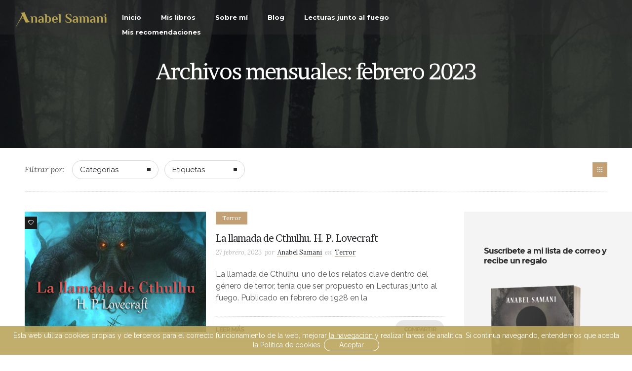

--- FILE ---
content_type: text/html; charset=UTF-8
request_url: https://anabelsamani.com/2023/02/
body_size: 15117
content:
<!DOCTYPE html>
<!--[if lt IE 7]>      <html class="no-js ie lt-ie9 lt-ie8 lt-ie7" lang="es" prefix="og: http://ogp.me/ns#"> <![endif]-->
<!--[if IE 7]>         <html class="no-js ie lt-ie9 lt-ie8" lang="es" prefix="og: http://ogp.me/ns#"> <![endif]-->
<!--[if IE 8]>         <html class="no-js ie lt-ie9" lang="es" prefix="og: http://ogp.me/ns#"> <![endif]-->
<!--[if gt IE 8]>      <html class="no-js ie lt-ie10" lang="es" prefix="og: http://ogp.me/ns#"> <![endif]-->
<!--[if gt IE 9]><!--> <html class="no-ie" lang="es" prefix="og: http://ogp.me/ns#"> <!--<![endif]-->

<head>

    <meta charset="utf-8">

    <title>febrero 2023 - Anabel Samani</title>

			<link rel="icon" type="image/png" href="https://anabelsamani.com/wp-content/uploads/2018/10/favicon16.png" />
				<link rel="apple-touch-icon" href="https://anabelsamani.com/wp-content/uploads/2018/10/favicon16.png">
				<link rel="apple-touch-icon" sizes="76x76" href="https://anabelsamani.com/wp-content/uploads/2018/10/favicon76.png">
				<link rel="apple-touch-icon" sizes="120x120" href="https://anabelsamani.com/wp-content/uploads/2018/10/favicon120.png">
				<link rel="apple-touch-icon" sizes="152x152" href="https://anabelsamani.com/wp-content/uploads/2018/10/favicon152.png">
	
    <meta name="viewport" content="width=device-width, initial-scale=1.0" />

    <!--[if lte IE 9]>
        <script src="https://anabelsamani.com/wp-content/themes/anabelsamani/assets/js/html5shiv.js"></script>
    <![endif]-->
    <!--[if lte IE 8]>
        <script src="https://anabelsamani.com/wp-content/themes/anabelsamani/assets/js/excanvas.compiled.js"></script>
    <![endif]-->

	
    
	<link rel="alternate" type="application/rss+xml" title="Anabel Samani Feed" href="https://anabelsamani.com/feed/">

<!-- This site is optimized with the Yoast SEO plugin v9.6 - https://yoast.com/wordpress/plugins/seo/ -->
<meta name="robots" content="noindex,follow"/>
<meta property="og:locale" content="es_ES" />
<meta property="og:type" content="object" />
<meta property="og:title" content="febrero 2023 - Anabel Samani" />
<meta property="og:url" content="https://anabelsamani.com/2023/02/" />
<meta property="og:site_name" content="Anabel Samani" />
<meta name="twitter:card" content="summary_large_image" />
<meta name="twitter:title" content="febrero 2023 - Anabel Samani" />
<!-- / Yoast SEO plugin. -->

<link rel='dns-prefetch' href='//fonts.googleapis.com' />
<link rel='dns-prefetch' href='//s.w.org' />
<link rel="alternate" type="application/rss+xml" title="Anabel Samani &raquo; Feed" href="https://anabelsamani.com/feed/" />
<link rel="alternate" type="application/rss+xml" title="Anabel Samani &raquo; RSS de los comentarios" href="https://anabelsamani.com/comments/feed/" />
		<script type="text/javascript">
			window._wpemojiSettings = {"baseUrl":"https:\/\/s.w.org\/images\/core\/emoji\/11\/72x72\/","ext":".png","svgUrl":"https:\/\/s.w.org\/images\/core\/emoji\/11\/svg\/","svgExt":".svg","source":{"concatemoji":"https:\/\/anabelsamani.com\/wp-includes\/js\/wp-emoji-release.min.js?ver=4.9.28"}};
			!function(e,a,t){var n,r,o,i=a.createElement("canvas"),p=i.getContext&&i.getContext("2d");function s(e,t){var a=String.fromCharCode;p.clearRect(0,0,i.width,i.height),p.fillText(a.apply(this,e),0,0);e=i.toDataURL();return p.clearRect(0,0,i.width,i.height),p.fillText(a.apply(this,t),0,0),e===i.toDataURL()}function c(e){var t=a.createElement("script");t.src=e,t.defer=t.type="text/javascript",a.getElementsByTagName("head")[0].appendChild(t)}for(o=Array("flag","emoji"),t.supports={everything:!0,everythingExceptFlag:!0},r=0;r<o.length;r++)t.supports[o[r]]=function(e){if(!p||!p.fillText)return!1;switch(p.textBaseline="top",p.font="600 32px Arial",e){case"flag":return s([55356,56826,55356,56819],[55356,56826,8203,55356,56819])?!1:!s([55356,57332,56128,56423,56128,56418,56128,56421,56128,56430,56128,56423,56128,56447],[55356,57332,8203,56128,56423,8203,56128,56418,8203,56128,56421,8203,56128,56430,8203,56128,56423,8203,56128,56447]);case"emoji":return!s([55358,56760,9792,65039],[55358,56760,8203,9792,65039])}return!1}(o[r]),t.supports.everything=t.supports.everything&&t.supports[o[r]],"flag"!==o[r]&&(t.supports.everythingExceptFlag=t.supports.everythingExceptFlag&&t.supports[o[r]]);t.supports.everythingExceptFlag=t.supports.everythingExceptFlag&&!t.supports.flag,t.DOMReady=!1,t.readyCallback=function(){t.DOMReady=!0},t.supports.everything||(n=function(){t.readyCallback()},a.addEventListener?(a.addEventListener("DOMContentLoaded",n,!1),e.addEventListener("load",n,!1)):(e.attachEvent("onload",n),a.attachEvent("onreadystatechange",function(){"complete"===a.readyState&&t.readyCallback()})),(n=t.source||{}).concatemoji?c(n.concatemoji):n.wpemoji&&n.twemoji&&(c(n.twemoji),c(n.wpemoji)))}(window,document,window._wpemojiSettings);
		</script>
		<style type="text/css">
img.wp-smiley,
img.emoji {
	display: inline !important;
	border: none !important;
	box-shadow: none !important;
	height: 1em !important;
	width: 1em !important;
	margin: 0 .07em !important;
	vertical-align: -0.1em !important;
	background: none !important;
	padding: 0 !important;
}
</style>
<link rel="stylesheet" href="https://anabelsamani.com/wp-content/plugins/contact-form-7/includes/css/styles.css?ver=5.1.1">
<link rel="stylesheet" href="https://anabelsamani.com/wp-content/plugins/revslider/public/assets/css/settings.css?ver=5.4.8">
<style id='rs-plugin-settings-inline-css' type='text/css'>
#rs-demo-id {}
</style>
<link rel="stylesheet" href="https://anabelsamani.com/wp-content/uploads/smile_fonts/ronneby/Defaults.css?ver=4.9.28">
<link rel="stylesheet" href="https://anabelsamani.com/wp-content/themes/anabelsamani-child/style.css?ver=1.4.1.1537877574">
<link rel="stylesheet" href="https://anabelsamani.com/wp-content/themes/anabelsamani/assets/css/visual-composer.css">
<link rel="stylesheet" href="https://anabelsamani.com/wp-content/themes/anabelsamani/assets/css/app.css">
<link rel="stylesheet" href="https://anabelsamani.com/wp-content/themes/anabelsamani/assets/css/mobile-responsive.css">
<link rel="stylesheet" href="//anabelsamani.com/wp-content/uploads/redux/options.css">
<link rel="stylesheet" href="https://anabelsamani.com/wp-content/themes/anabelsamani/assets/css/jquery.isotope.css">
<link rel="stylesheet" href="https://anabelsamani.com/wp-content/themes/anabelsamani/assets/css/prettyPhoto.css">
<link rel="stylesheet" href="https://anabelsamani.com/wp-content/themes/anabelsamani-child/style.css">
<style id='main-style-inline-css' type='text/css'>
body {background-repeat: repeat !important;}
</style>
<link rel="stylesheet" href="https://anabelsamani.com/wp-content/themes/anabelsamani/assets/css/site-preloader.css">
<link rel="stylesheet" href="https://fonts.googleapis.com/css?family=Montserrat%3A100%2C200%2C300%2C400%2C500%2C600%2C700%2C800%2C900%2C100italic%2C200italic%2C300italic%2C400italic%2C500italic%2C600italic%2C700italic%2C800italic%2C900italic%7CRaleway%3A100%2C200%2C300%2C400%2C500%2C600%2C700%2C800%2C900%2C100italic%2C200italic%2C300italic%2C400italic%2C500italic%2C600italic%2C700italic%2C800italic%2C900italic%7CDroid+Serif%3A400%2C700%2C400italic%2C700italic%7CLora%3A400%2C700%2C400italic%2C700italic%7CBrawler%3A400&#038;subset=latin&#038;ver=1670501749">
<script type='text/javascript' src='https://anabelsamani.com/wp-includes/js/jquery/jquery.js?ver=1.12.4'></script>
<script type='text/javascript' src='https://anabelsamani.com/wp-includes/js/jquery/jquery-migrate.min.js?ver=1.4.1'></script>
<script type='text/javascript' src='https://anabelsamani.com/wp-content/plugins/inboka-cookies-ue/script.js?ver=4.9.28'></script>
<script type='text/javascript' src='https://anabelsamani.com/wp-content/plugins/revslider/public/assets/js/jquery.themepunch.tools.min.js?ver=5.4.8'></script>
<script type='text/javascript' src='https://anabelsamani.com/wp-content/plugins/revslider/public/assets/js/jquery.themepunch.revolution.min.js?ver=5.4.8'></script>
<script type='text/javascript' src='https://anabelsamani.com/wp-content/themes/anabelsamani/assets/js/jquery.queryloader2.min.js?ver=2'></script>
<link rel='https://api.w.org/' href='https://anabelsamani.com/wp-json/' />
<link rel="EditURI" type="application/rsd+xml" title="RSD" href="https://anabelsamani.com/xmlrpc.php?rsd" />
<link rel="wlwmanifest" type="application/wlwmanifest+xml" href="https://anabelsamani.com/wp-includes/wlwmanifest.xml" /> 
<meta name="generator" content="WordPress 4.9.28" />
<meta property="og:image" content="https://anabelsamani.com/wp-content/uploads/2023/02/La_lamada_cthulhu_lovecraft_cabecera.jpg" /><meta property="og:image:width" content="800" /><meta property="og:image:height" content="468" /><meta property="og:url" content="https://anabelsamani.com/la-llamada-de-cthulhu-h-p-lovecraft/" /><meta property="og:title" content="La llamada de Cthulhu. H. P. Lovecraft" /><meta name="generator" content="Powered by WPBakery Page Builder - drag and drop page builder for WordPress."/>
<!--[if lte IE 9]><link rel="stylesheet" type="text/css" href="https://anabelsamani.com/wp-content/plugins/js_composer/assets/css/vc_lte_ie9.min.css" media="screen"><![endif]--><meta name="generator" content="Powered by Slider Revolution 5.4.8 - responsive, Mobile-Friendly Slider Plugin for WordPress with comfortable drag and drop interface." />
<script type="text/javascript">function setREVStartSize(e){									
						try{ e.c=jQuery(e.c);var i=jQuery(window).width(),t=9999,r=0,n=0,l=0,f=0,s=0,h=0;
							if(e.responsiveLevels&&(jQuery.each(e.responsiveLevels,function(e,f){f>i&&(t=r=f,l=e),i>f&&f>r&&(r=f,n=e)}),t>r&&(l=n)),f=e.gridheight[l]||e.gridheight[0]||e.gridheight,s=e.gridwidth[l]||e.gridwidth[0]||e.gridwidth,h=i/s,h=h>1?1:h,f=Math.round(h*f),"fullscreen"==e.sliderLayout){var u=(e.c.width(),jQuery(window).height());if(void 0!=e.fullScreenOffsetContainer){var c=e.fullScreenOffsetContainer.split(",");if (c) jQuery.each(c,function(e,i){u=jQuery(i).length>0?u-jQuery(i).outerHeight(!0):u}),e.fullScreenOffset.split("%").length>1&&void 0!=e.fullScreenOffset&&e.fullScreenOffset.length>0?u-=jQuery(window).height()*parseInt(e.fullScreenOffset,0)/100:void 0!=e.fullScreenOffset&&e.fullScreenOffset.length>0&&(u-=parseInt(e.fullScreenOffset,0))}f=u}else void 0!=e.minHeight&&f<e.minHeight&&(f=e.minHeight);e.c.closest(".rev_slider_wrapper").css({height:f})					
						}catch(d){console.log("Failure at Presize of Slider:"+d)}						
					};</script>
		<style type="text/css" id="wp-custom-css">
			.caja {background:#BCA65D;
padding:20px;
color: #FFFFFF;
margin: 30px 30px 30px 30px;
	border-radius: 10px 10px 10px 10px;
-moz-border-radius: 10px 10px 10px 10px;
-webkit-border-radius: 10px 10px 10px 10px;
border: 2px solid #000000;
}		</style>
	<style type="text/css" title="dynamic-css" class="options-output"> 
@font-face {
	font-family: 'PortmanteauRegular';
	src: url('//anabelsamani.com/wp-content/uploads/fonts/1001/PortmanteauRegular/Portmanteau Regular.eot');
	src: url('//anabelsamani.com/wp-content/uploads/fonts/1001/PortmanteauRegular/Portmanteau Regular.eot?#iefix') format('embedded-opentype'),
		 url('//anabelsamani.com/wp-content/uploads/fonts/1001/PortmanteauRegular/Portmanteau Regular.woff') format('woff'),
		 url('//anabelsamani.com/wp-content/uploads/fonts/1001/PortmanteauRegular/Portmanteau Regular.ttf') format('truetype'),
		 url('//anabelsamani.com/wp-content/uploads/fonts/1001/PortmanteauRegular/Portmanteau Regular.svg#Portmanteau Regular') format('svg');
}
	 
@font-face {
	font-family: 'FlipedRegular';
	src: url('//anabelsamani.com/wp-content/uploads/fonts/3048/FlipedRegular/FlipedRegular.eot');
	src: url('//anabelsamani.com/wp-content/uploads/fonts/3048/FlipedRegular/FlipedRegular.eot?#iefix') format('embedded-opentype'),
		 url('//anabelsamani.com/wp-content/uploads/fonts/3048/FlipedRegular/FlipedRegular.woff') format('woff'),
		 url('//anabelsamani.com/wp-content/uploads/fonts/3048/FlipedRegular/FlipedRegular.ttf') format('truetype'),
		 url('//anabelsamani.com/wp-content/uploads/fonts/3048/FlipedRegular/FlipedRegular.svg#FlipedRegular') format('svg');
}
	</style><noscript><style type="text/css"> .wpb_animate_when_almost_visible { opacity: 1; }</style></noscript>	
				<script type="text/javascript">
				jQuery(document).ready(function($){
//alert('111');
});			</script>
		
</head>
<body class="archive date wpb-js-composer js-comp-ver-5.5.4 vc_responsive" data-directory="https://anabelsamani.com/wp-content/themes/anabelsamani"  data-header-responsive-width="1101" data-lazy-load-offset="140%" data-share-pretty="Compartir" data-next-pretty="next" data-prev-pretty="prev">
					<script type="text/javascript">
				(function($) {
					$('head').append('<style type="text/css">#qLpercentage {font-family: texgyreadventorregular;font-size: 45px;font-style: normal;text-transform: uppercase;line-height: 55px;letter-spacing: 2px;color: #ffffff;}</style>');
				})(jQuery);
				</script>
							<div id="qLoverlay">';
				<div id="qLbar_wrap" class="" style="">
														</div>
			</div>
			

	<div class="form-search-section" style="display: none;">
	<div class="row">
		<form role="search" method="get" id="searchform_69743138af828" class="form-search" action="https://anabelsamani.com/">
	<i class="dfdicon-header-search-icon inside-search-icon"></i>
	<input type="text" value="" name="s" id="s_69743138af824" class="search-query" placeholder="Buscar en la web...">
	<input type="submit" value="Search" class="btn">
	<i class="header-search-switcher close-search"></i>
	</form>	</div>
</div><div id="header-container" class="header-style-2 header-layout-fullwidth sticky-header-enabled simple logo-position-left menu-position-top  dfd-new-headers dfd-enable-mega-menu dfd-enable-headroom dfd-header-layout-fixed without-top-panel">
	<section id="header">
						<div class="header-wrap">
			<div class="row decorated">
				<div class="columns twelve header-main-panel">
					<div class="header-col-left">
						<div class="mobile-logo">
															<a href="https://anabelsamani.com" title="Inicio"><img src="https://anabelsamani.com/wp-content/uploads/2018/09/logotipo-anabel-samani.png" alt="logo"/></a>
													</div>
														<div class="logo-for-panel">
		<div class="inline-block">
			<a href="https://anabelsamani.com/">
				<img src="https://anabelsamani.com/wp-content/uploads/2018/09/logotipo-anabel-samani-187x58.png" alt="Anabel Samani" data-retina="https://anabelsamani.com/wp-content/uploads/2018/09/logotipo-anabel-samani.png" data-retina_w="369" data-retina_h="115" style="height: 58px;" />
			</a>
		</div>
	</div>
																	</div>
					<div class="header-col-right text-center clearfix">
															<div class="header-icons-wrapper">
									<div class="dl-menuwrapper">
	<a href="#sidr" class="dl-trigger icon-mobile-menu dfd-vertical-aligned" id="mobile-menu">
		<span class="icon-wrap dfd-middle-line"></span>
		<span class="icon-wrap dfd-top-line"></span>
		<span class="icon-wrap dfd-bottom-line"></span>
	</a>
</div>																																												</div>
																			</div>
					<div class="header-col-fluid">
													<a href="https://anabelsamani.com/" title="Inicio" class="fixed-header-logo">
								<img src="https://anabelsamani.com/wp-content/uploads/2018/09/logotipo-anabel-samani.png" alt="logo"/>
							</a>
												<nav class="mega-menu clearfix dfd-disable-menu-delimiters dfd-disable-menu-line-animated text-right" id="main_mega_menu">
	<ul id="menu-principal" class="nav-menu menu-primary-navigation menu-clonable-for-mobiles"><li id="nav-menu-item-4468-69743138b22fa" class="mega-menu-item nav-item menu-item-depth-0 "><a href="https://anabelsamani.com/" class="menu-link main-menu-link item-title">Inicio</a></li>
<li id="nav-menu-item-4462-69743138b2398" class="mega-menu-item nav-item menu-item-depth-0 "><a href="https://anabelsamani.com/mis-libros/" class="menu-link main-menu-link item-title">Mis libros</a></li>
<li id="nav-menu-item-984-69743138b23eb" class="mega-menu-item nav-item menu-item-depth-0 "><a href="https://anabelsamani.com/sobre-mi/" class="menu-link main-menu-link item-title">Sobre mí</a></li>
<li id="nav-menu-item-997-69743138b242d" class="mega-menu-item nav-item menu-item-depth-0 "><a href="https://anabelsamani.com/blog/" class="menu-link main-menu-link item-title">Blog</a></li>
<li id="nav-menu-item-2320-69743138b246b" class="mega-menu-item nav-item menu-item-depth-0 "><a href="https://anabelsamani.com/lecturas-junto-al-fuego/" class="menu-link main-menu-link item-title">Lecturas junto al fuego</a></li>
<li id="nav-menu-item-1226-69743138b24aa" class="mega-menu-item nav-item menu-item-depth-0 "><a href="https://anabelsamani.com/mis-recomendaciones/" class="menu-link main-menu-link item-title">Mis recomendaciones</a></li>
</ul>	<i class="carousel-nav prev dfd-icon-left_2"></i>
	<i class="carousel-nav next dfd-icon-right_2"></i>
</nav>
					</div>
				</div>
			</div>
		</div>
			</section>
	</div>	
	<div id="main-wrap" class="">

		<div id="change_wrap_div">

			<div id="stuning-header">
	<div class="dfd-stuning-header-bg-container" style=" background-color: #ffffff; background-image: url(https://anabelsamani.com/wp-content/uploads/2018/09/fondo3.png);background-size: initial;background-attachment: fixed;background-position: center;">
			</div>
	<div class="stuning-header-inner">
		<div class="row">
			<div class="twelve columns">
				<div class="page-title-inner  page-title-inner-bgcheck text-center" >
					<div class="page-title-inner-wrap">
																			<h1 class="page-title">
								Archivos mensuales: febrero 2023							</h1>
																													</div>
														</div>
			</div>
		</div>
	</div>
</div>

	<div class="blog-top row ">
		<div class="twelve columns">
			<div class="blog-top-block mobile-hide">
	<div class="title">Filtrar por:</div>
	<div class="click-dropdown">
		<a href="#">Categorías<span></span></a>
		<div>
			<ul class="category-filer">
									<li>
							<div class="icon-wrap"><i class="none"></i></div>
							<a href="https://anabelsamani.com/categoria/ciencia-ficcion/">Ciencia ficción</a>
						</li>

											<li>
							<div class="icon-wrap"><i class="none"></i></div>
							<a href="https://anabelsamani.com/categoria/fantasia/">Fantasía</a>
						</li>

											<li>
							<div class="icon-wrap"><i class="none"></i></div>
							<a href="https://anabelsamani.com/categoria/miscelanea/">Miscelánea</a>
						</li>

											<li>
							<div class="icon-wrap"><i class="none"></i></div>
							<a href="https://anabelsamani.com/categoria/misterio/">Misterio</a>
						</li>

											<li>
							<div class="icon-wrap"><i class="none"></i></div>
							<a href="https://anabelsamani.com/categoria/no-ficcion/">No Ficción</a>
						</li>

											<li>
							<div class="icon-wrap"><i class="none"></i></div>
							<a href="https://anabelsamani.com/categoria/reto-5-lineas/">Reto 5 Líneas</a>
						</li>

											<li>
							<div class="icon-wrap"><i class="none"></i></div>
							<a href="https://anabelsamani.com/categoria/sin-categoria/">Sin categoría</a>
						</li>

											<li>
							<div class="icon-wrap"><i class="none"></i></div>
							<a href="https://anabelsamani.com/categoria/terror/">Terror</a>
						</li>

												</ul>
		</div>
	</div>
			<div class="click-dropdown">
			<a href="#">Etiquetas<span></span></a>
			<div>
				<ul class="filter-tags">
									<li>
							<a href="https://anabelsamani.com/etiqueta/adella-brac/">Adella Brac</a>
						</li>

											<li>
							<a href="https://anabelsamani.com/etiqueta/algernon-blackwood/">Algernon Blackwood</a>
						</li>

											<li>
							<a href="https://anabelsamani.com/etiqueta/amarie-fernandez/">Amarie Fernández</a>
						</li>

											<li>
							<a href="https://anabelsamani.com/etiqueta/ana-trigo/">Ana Trigo</a>
						</li>

											<li>
							<a href="https://anabelsamani.com/etiqueta/anabel-samani/">Anabel Samani</a>
						</li>

											<li>
							<a href="https://anabelsamani.com/etiqueta/andrzej-sapkowski/">Andrzej Sapkowski</a>
						</li>

											<li>
							<a href="https://anabelsamani.com/etiqueta/ango-sakaguchi/">Ango Sakaguchi</a>
						</li>

											<li>
							<a href="https://anabelsamani.com/etiqueta/anna-starobinets/">Anna Starobinets</a>
						</li>

											<li>
							<a href="https://anabelsamani.com/etiqueta/anne-rice/">Anne Rice</a>
						</li>

											<li>
							<a href="https://anabelsamani.com/etiqueta/antologia/">Antología</a>
						</li>

											<li>
							<a href="https://anabelsamani.com/etiqueta/arthur-conan-doyle/">Arthur Conan Doyle</a>
						</li>

											<li>
							<a href="https://anabelsamani.com/etiqueta/arthur-machen/">Arthur Machen</a>
						</li>

											<li>
							<a href="https://anabelsamani.com/etiqueta/belen-montoro/">Belén Montoro</a>
						</li>

											<li>
							<a href="https://anabelsamani.com/etiqueta/borges/">Borges</a>
						</li>

											<li>
							<a href="https://anabelsamani.com/etiqueta/bram-stoker/">Bram Stoker</a>
						</li>

											<li>
							<a href="https://anabelsamani.com/etiqueta/brandon-sanderson/">Brandon Sanderson</a>
						</li>

											<li>
							<a href="https://anabelsamani.com/etiqueta/caitlin-dougthy/">Caitlin Dougthy</a>
						</li>

											<li>
							<a href="https://anabelsamani.com/etiqueta/celia-dale/">Celia Dale</a>
						</li>

											<li>
							<a href="https://anabelsamani.com/etiqueta/clarissa-mary-prince/">Clarissa Mary Prince</a>
						</li>

											<li>
							<a href="https://anabelsamani.com/etiqueta/clark-ashton-smith/">Clark Ashton Smith</a>
						</li>

											<li>
							<a href="https://anabelsamani.com/etiqueta/clive-barker/">Clive Barker</a>
						</li>

											<li>
							<a href="https://anabelsamani.com/etiqueta/cristina-fernandez-cubas/">Cristina Fernández Cubas</a>
						</li>

											<li>
							<a href="https://anabelsamani.com/etiqueta/daphne-du-maurier/">Daphne du Maurier</a>
						</li>

											<li>
							<a href="https://anabelsamani.com/etiqueta/dean-koontz/">Dean Koontz</a>
						</li>

											<li>
							<a href="https://anabelsamani.com/etiqueta/doris-lessing/">Doris Lessing</a>
						</li>

											<li>
							<a href="https://anabelsamani.com/etiqueta/edgar-alla-poe/">Edgar Alla Poe</a>
						</li>

											<li>
							<a href="https://anabelsamani.com/etiqueta/elaine-vilar-madruga/">Elaine Vilar Madruga</a>
						</li>

											<li>
							<a href="https://anabelsamani.com/etiqueta/emilia-pardo-bazan/">Emilia Pardo Bazán</a>
						</li>

											<li>
							<a href="https://anabelsamani.com/etiqueta/estefania-jimenez/">Estefanía Jiménez</a>
						</li>

											<li>
							<a href="https://anabelsamani.com/etiqueta/g-a-becquer/">G. A. Bécquer</a>
						</li>

											<li>
							<a href="https://anabelsamani.com/etiqueta/g-g-velasco/">G. G. Velasco</a>
						</li>

											<li>
							<a href="https://anabelsamani.com/etiqueta/george-brewer/">George Brewer</a>
						</li>

											<li>
							<a href="https://anabelsamani.com/etiqueta/gil-romero-irisarri/">Gil Romero &amp; Irisarri</a>
						</li>

											<li>
							<a href="https://anabelsamani.com/etiqueta/gonzalo-pena/">Gonzalo Peña</a>
						</li>

											<li>
							<a href="https://anabelsamani.com/etiqueta/h-d-everett/">H. D. Everett</a>
						</li>

											<li>
							<a href="https://anabelsamani.com/etiqueta/h-p-lovecraft/">H. P. Lovecraft</a>
						</li>

											<li>
							<a href="https://anabelsamani.com/etiqueta/historias-graficas/">Historias gráficas</a>
						</li>

											<li>
							<a href="https://anabelsamani.com/etiqueta/hodgson/">Hodgson</a>
						</li>

											<li>
							<a href="https://anabelsamani.com/etiqueta/javier-nunez/">Javier Núñez</a>
						</li>

											<li>
							<a href="https://anabelsamani.com/etiqueta/jay-kristoff/">Jay Kristoff</a>
						</li>

											<li>
							<a href="https://anabelsamani.com/etiqueta/jessica-galera/">Jessica Galera</a>
						</li>

											<li>
							<a href="https://anabelsamani.com/etiqueta/jesus-canadas/">Jesús Cañadas</a>
						</li>

											<li>
							<a href="https://anabelsamani.com/etiqueta/jo-walton/">Jo Walton</a>
						</li>

											<li>
							<a href="https://anabelsamani.com/etiqueta/juan-manuel-penate/">Juan Manuel Peñate</a>
						</li>

											<li>
							<a href="https://anabelsamani.com/etiqueta/junji-ito/">Junji Ito</a>
						</li>

											<li>
							<a href="https://anabelsamani.com/etiqueta/k-j-parker/">K. J. Parker</a>
						</li>

											<li>
							<a href="https://anabelsamani.com/etiqueta/kanae-minato/">Kanae Minato</a>
						</li>

											<li>
							<a href="https://anabelsamani.com/etiqueta/layla-martinez/">Layla Martínez</a>
						</li>

											<li>
							<a href="https://anabelsamani.com/etiqueta/lecturas-junto-al-fuego/">Lecturas junto al fuego</a>
						</li>

											<li>
							<a href="https://anabelsamani.com/etiqueta/mariana-enriquez/">Mariana Enríquez</a>
						</li>

											<li>
							<a href="https://anabelsamani.com/etiqueta/max-brooks/">Max Brooks</a>
						</li>

											<li>
							<a href="https://anabelsamani.com/etiqueta/monica-gutierrez/">Mónica Gutiérrez</a>
						</li>

											<li>
							<a href="https://anabelsamani.com/etiqueta/mundodisco/">Mundodisco</a>
						</li>

											<li>
							<a href="https://anabelsamani.com/etiqueta/nancy-folder/">Nancy Folder</a>
						</li>

											<li>
							<a href="https://anabelsamani.com/etiqueta/naturaleza/">Naturaleza</a>
						</li>

											<li>
							<a href="https://anabelsamani.com/etiqueta/nature-writing/">Nature writing</a>
						</li>

											<li>
							<a href="https://anabelsamani.com/etiqueta/neil-gaiman/">Neil Gaiman</a>
						</li>

											<li>
							<a href="https://anabelsamani.com/etiqueta/patricia-a-mckillip/">Patricia A. McKillip</a>
						</li>

											<li>
							<a href="https://anabelsamani.com/etiqueta/paul-tremblay/">Paul Tremblay</a>
						</li>

											<li>
							<a href="https://anabelsamani.com/etiqueta/peter-s-beagle/">Peter S. Beagle</a>
						</li>

											<li>
							<a href="https://anabelsamani.com/etiqueta/pio-baroja/">Pío Baroja</a>
						</li>

											<li>
							<a href="https://anabelsamani.com/etiqueta/publicaciones/">Publicaciones</a>
						</li>

											<li>
							<a href="https://anabelsamani.com/etiqueta/r-a-dick/">R. A. Dick</a>
						</li>

											<li>
							<a href="https://anabelsamani.com/etiqueta/r-r-lopez/">R. R. López</a>
						</li>

											<li>
							<a href="https://anabelsamani.com/etiqueta/rain-cross/">Rain Cross</a>
						</li>

											<li>
							<a href="https://anabelsamani.com/etiqueta/ramsey-campbell/">Ramsey Campbell</a>
						</li>

											<li>
							<a href="https://anabelsamani.com/etiqueta/relatos/">Relatos</a>
						</li>

											<li>
							<a href="https://anabelsamani.com/etiqueta/resena/">Reseña</a>
						</li>

											<li>
							<a href="https://anabelsamani.com/etiqueta/richard-matheson/">Richard Matheson</a>
						</li>

											<li>
							<a href="https://anabelsamani.com/etiqueta/robert-chambers/">Robert Chambers</a>
						</li>

											<li>
							<a href="https://anabelsamani.com/etiqueta/rocio-tizon/">Rocío Tizón</a>
						</li>

											<li>
							<a href="https://anabelsamani.com/etiqueta/roman-sanz/">Román Sanz</a>
						</li>

											<li>
							<a href="https://anabelsamani.com/etiqueta/rosa-mulholland/">Rosa Mulholland</a>
						</li>

											<li>
							<a href="https://anabelsamani.com/etiqueta/sarah-waters/">Sarah Waters</a>
						</li>

											<li>
							<a href="https://anabelsamani.com/etiqueta/shirley-jackson/">Shirley Jackson</a>
						</li>

											<li>
							<a href="https://anabelsamani.com/etiqueta/stephen-king/">Stephen King</a>
						</li>

											<li>
							<a href="https://anabelsamani.com/etiqueta/susan-hill/">Susan Hill</a>
						</li>

											<li>
							<a href="https://anabelsamani.com/etiqueta/t-kingfisher/">T. Kingfisher</a>
						</li>

											<li>
							<a href="https://anabelsamani.com/etiqueta/tamara-lopez/">Tamara López</a>
						</li>

											<li>
							<a href="https://anabelsamani.com/etiqueta/tanith-lee/">Tanith Lee</a>
						</li>

											<li>
							<a href="https://anabelsamani.com/etiqueta/terry-pratchett/">Terry Pratchett</a>
						</li>

											<li>
							<a href="https://anabelsamani.com/etiqueta/theophile-gautier/">Théophile Gautier</a>
						</li>

											<li>
							<a href="https://anabelsamani.com/etiqueta/thomas-tryon/">Thomas Tryon</a>
						</li>

											<li>
							<a href="https://anabelsamani.com/etiqueta/thoreau/">Thoreau</a>
						</li>

											<li>
							<a href="https://anabelsamani.com/etiqueta/tony-jimenez/">Tony Jiménez</a>
						</li>

											<li>
							<a href="https://anabelsamani.com/etiqueta/ursula-k-le-guin/">Ursula K. Le Guin</a>
						</li>

											<li>
							<a href="https://anabelsamani.com/etiqueta/vera-caspari/">Vera Caspari</a>
						</li>

											<li>
							<a href="https://anabelsamani.com/etiqueta/veronica-cervilla/">Veronica Cervilla</a>
						</li>

											<li>
							<a href="https://anabelsamani.com/etiqueta/wilkie-collins/">Wilkie Collins</a>
						</li>

											<li>
							<a href="https://anabelsamani.com/etiqueta/xavier-b-fernandez/">Xavier B. Fernández</a>
						</li>

									</ul>
			</div>
		</div>
				<a href="https://anabelsamani.com/blog/" title="Blog" class="dfd-blog-page-icon">
		<span></span>
		<span></span>
		<span></span>
	</a>
</div>		</div>
	</div>

<section id="layout" class="archive dfd-blog-loop dfd-equal-height-children">
    <div class="row ">

        <div class="blog-section sidebar-right"><section id="main-content" role="main" class="nine dfd-eq-height columns"><div class="dfd-blog-wrap" style="margin: -10px;">
	
		<div class="dfd-blog dfd-blog-left-image " >

		
						<div class="post post-4626 post type-post status-publish format-standard has-post-thumbnail hentry category-terror tag-h-p-lovecraft tag-lecturas-junto-al-fuego tag-relatos tag-resena dfd-title-bottom">
				<div class="cover text-left" style="padding: 10px;">

						<div class="entry-media ">
		<div class="entry-thumb">
			<img src="https://anabelsamani.com/wp-content/uploads/2023/02/La_lamada_cthulhu_lovecraft_cabecera-900x600.jpg" alt="La llamada de Cthulhu. H. P. Lovecraft"/>
										<div class="post-like-wrap">
					<div class="social-share animate-all"><a class="post-like" href="#" data-post_id="4626">
					<i class="dfd-icon-heart2"></i>
					<span class="count">0</span>
					<span class="like-hover-title">Like!</span>
                </a></div>				</div>
					</div>
	</div>

					<div class="dfd-content-wrap">
											<div class="dfd-news-categories">
									<span class="byline category">
			<a href="https://anabelsamani.com/categoria/terror/" class="fn" >
				<span class="cat-name">Terror</span>
			</a>
		</span>
								</div>
						<div class="dfd-blog-title"><a href="https://anabelsamani.com/la-llamada-de-cthulhu-h-p-lovecraft/">La llamada de Cthulhu. H. P. Lovecraft</a></div>
					
											<div class="dfd-meta-wrap">
							<div class="entry-meta meta-bottom">
	<span class="entry-date">27 febrero, 2023</span>	<span class="before-author">por</span>
	<span class="byline author vcard">
	<a href="https://anabelsamani.com/author/anabel-samani/" rel="author" class="fn">
		Anabel Samani	</a>
</span>	<span class="before-category">en</span>
		<span class="byline category">
		<a href="https://anabelsamani.com/categoria/terror/" class="fn">
			<span class="cat-name">Terror</span>
		</a>
	</span>
	</div>						</div>
					
					
																			<div class="entry-content">
									<p>La llamada de Cthulhu, uno de los relatos clave dentro del género de terror, tenía que ser propuesto en Lecturas junto al fuego. Publicado en febrero de 1928 en la</p>								</div>
																						<div class="dfd-read-share clearfix">
							<div class="read-more-wrap">
								<a href="https://anabelsamani.com/la-llamada-de-cthulhu-h-p-lovecraft/" class="more-button simple" title="" data-lang="en">Leer más</a>
							</div>
							<div class="dfd-share-cover ">
								<div class="dfd-blog-share-popup-wrap" data-directory="https://anabelsamani.com/wp-content/themes/anabelsamani" data-url="https://anabelsamani.com/la-llamada-de-cthulhu-h-p-lovecraft/" data-text="Compartir" data-title="Compartir">
	<div class="box">
		<div class="dfd-share-icons">
						<ul class="rrssb-buttons">
				<li class="rrssb-facebook facebook soc_icon-facebook">
					<!--  Replace with your URL. For best results, make sure you page has the proper FB Open Graph tags in header:
						  https://developers.facebook.com/docs/opengraph/howtos/maximizing-distribution-media-content/ -->
					<a href="https://www.facebook.com/sharer/sharer.php?u=https://anabelsamani.com/la-llamada-de-cthulhu-h-p-lovecraft/" class="popup"></a>
				</li>
				<li class="rrssb-googleplus googleplus soc_icon-google">
					<!-- Replace href with your meta and URL information.  -->
					<a href="https://plus.google.com/share?url=https://anabelsamani.com/la-llamada-de-cthulhu-h-p-lovecraft/" class="popup"></a>
				</li>
				<li class="rrssb-linkedin linkedin soc_icon-linkedin">
					<!-- Replace href with your meta and URL information -->
					<a href="http://www.linkedin.com/shareArticle?mini=true&amp;url=https://anabelsamani.com/la-llamada-de-cthulhu-h-p-lovecraft/" class="popup"></a>
				</li>
				<li class="rrssb-pinterest pinterest soc_icon-pinterest">
					<!-- Replace href with your meta and URL information.  -->
					<a href="http://pinterest.com/pin/create/button/?url=https://anabelsamani.com/la-llamada-de-cthulhu-h-p-lovecraft/&image_url=https://anabelsamani.com/wp-content/uploads/2023/02/La_lamada_cthulhu_lovecraft_cabecera.jpg" class="popup"></a>
				</li>
				<li class="rrssb-twitter twitter soc_icon-twitter-3">
					<!-- Replace href with your Meta and URL information  -->
					<a href="https://twitter.com/intent/tweet?text=https://anabelsamani.com/la-llamada-de-cthulhu-h-p-lovecraft/" class="popup"></a>
				</li>
			</ul>
		</div>
		<div class="dfd-share-title box-name">Compartir</div>
	</div>
</div>							</div>
						</div>
										</div>				</div>
			</div>

		
						<div class="post post-4613 post type-post status-publish format-standard has-post-thumbnail hentry category-misterio tag-resena dfd-title-bottom">
				<div class="cover text-left" style="padding: 10px;">

						<div class="entry-media ">
		<div class="entry-thumb">
			<img src="https://anabelsamani.com/wp-content/uploads/2023/02/Cabecera-Quién-sabe-si-mañana-copia-900x600.jpg" alt="Quien sabe si mañana seguiremos aquí. Kim Young-Ha"/>
										<div class="post-like-wrap">
					<div class="social-share animate-all"><a class="post-like" href="#" data-post_id="4613">
					<i class="dfd-icon-heart2"></i>
					<span class="count">0</span>
					<span class="like-hover-title">Like!</span>
                </a></div>				</div>
					</div>
	</div>

					<div class="dfd-content-wrap">
											<div class="dfd-news-categories">
									<span class="byline category">
			<a href="https://anabelsamani.com/categoria/misterio/" class="fn" >
				<span class="cat-name">Misterio</span>
			</a>
		</span>
								</div>
						<div class="dfd-blog-title"><a href="https://anabelsamani.com/quien-sabe-si-manana-seguiremos-aqui-kim-young-ha/">Quien sabe si mañana seguiremos aquí. Kim Young-Ha</a></div>
					
											<div class="dfd-meta-wrap">
							<div class="entry-meta meta-bottom">
	<span class="entry-date">15 febrero, 2023</span>	<span class="before-author">por</span>
	<span class="byline author vcard">
	<a href="https://anabelsamani.com/author/anabel-samani/" rel="author" class="fn">
		Anabel Samani	</a>
</span>	<span class="before-category">en</span>
		<span class="byline category">
		<a href="https://anabelsamani.com/categoria/misterio/" class="fn">
			<span class="cat-name">Misterio</span>
		</a>
	</span>
	</div>						</div>
					
					
																			<div class="entry-content">
									<p>He leído esta novela gracias a que fue propuesto por Margari del blog Mis lecturas y más cositas para el reto Serendipia Recomienda del blog de Mónica Gutiérrez. La premisa</p>								</div>
																						<div class="dfd-read-share clearfix">
							<div class="read-more-wrap">
								<a href="https://anabelsamani.com/quien-sabe-si-manana-seguiremos-aqui-kim-young-ha/" class="more-button simple" title="" data-lang="en">Leer más</a>
							</div>
							<div class="dfd-share-cover ">
								<div class="dfd-blog-share-popup-wrap" data-directory="https://anabelsamani.com/wp-content/themes/anabelsamani" data-url="https://anabelsamani.com/quien-sabe-si-manana-seguiremos-aqui-kim-young-ha/" data-text="Compartir" data-title="Compartir">
	<div class="box">
		<div class="dfd-share-icons">
						<ul class="rrssb-buttons">
				<li class="rrssb-facebook facebook soc_icon-facebook">
					<!--  Replace with your URL. For best results, make sure you page has the proper FB Open Graph tags in header:
						  https://developers.facebook.com/docs/opengraph/howtos/maximizing-distribution-media-content/ -->
					<a href="https://www.facebook.com/sharer/sharer.php?u=https://anabelsamani.com/quien-sabe-si-manana-seguiremos-aqui-kim-young-ha/" class="popup"></a>
				</li>
				<li class="rrssb-googleplus googleplus soc_icon-google">
					<!-- Replace href with your meta and URL information.  -->
					<a href="https://plus.google.com/share?url=https://anabelsamani.com/quien-sabe-si-manana-seguiremos-aqui-kim-young-ha/" class="popup"></a>
				</li>
				<li class="rrssb-linkedin linkedin soc_icon-linkedin">
					<!-- Replace href with your meta and URL information -->
					<a href="http://www.linkedin.com/shareArticle?mini=true&amp;url=https://anabelsamani.com/quien-sabe-si-manana-seguiremos-aqui-kim-young-ha/" class="popup"></a>
				</li>
				<li class="rrssb-pinterest pinterest soc_icon-pinterest">
					<!-- Replace href with your meta and URL information.  -->
					<a href="http://pinterest.com/pin/create/button/?url=https://anabelsamani.com/quien-sabe-si-manana-seguiremos-aqui-kim-young-ha/&image_url=https://anabelsamani.com/wp-content/uploads/2023/02/Cabecera-Quién-sabe-si-mañana-copia.jpg" class="popup"></a>
				</li>
				<li class="rrssb-twitter twitter soc_icon-twitter-3">
					<!-- Replace href with your Meta and URL information  -->
					<a href="https://twitter.com/intent/tweet?text=https://anabelsamani.com/quien-sabe-si-manana-seguiremos-aqui-kim-young-ha/" class="popup"></a>
				</li>
			</ul>
		</div>
		<div class="dfd-share-title box-name">Compartir</div>
	</div>
</div>							</div>
						</div>
										</div>				</div>
			</div>

		
						<div class="post post-4606 post type-post status-publish format-standard has-post-thumbnail hentry category-reto-5-lineas dfd-title-bottom">
				<div class="cover text-left" style="padding: 10px;">

						<div class="entry-media ">
		<div class="entry-thumb">
			<img src="https://anabelsamani.com/wp-content/uploads/2019/04/logo-reto-de-escritura-5-lineas-900x600.png" alt="Reto 5 Líneas: Febrero 2023"/>
										<div class="post-like-wrap">
					<div class="social-share animate-all"><a class="post-like" href="#" data-post_id="4606">
					<i class="dfd-icon-heart2"></i>
					<span class="count">0</span>
					<span class="like-hover-title">Like!</span>
                </a></div>				</div>
					</div>
	</div>

					<div class="dfd-content-wrap">
											<div class="dfd-news-categories">
									<span class="byline category">
			<a href="https://anabelsamani.com/categoria/reto-5-lineas/" class="fn" >
				<span class="cat-name">Reto 5 Líneas</span>
			</a>
		</span>
								</div>
						<div class="dfd-blog-title"><a href="https://anabelsamani.com/reto-5-lineas-febrero-2023/">Reto 5 Líneas: Febrero 2023</a></div>
					
											<div class="dfd-meta-wrap">
							<div class="entry-meta meta-bottom">
	<span class="entry-date">8 febrero, 2023</span>	<span class="before-author">por</span>
	<span class="byline author vcard">
	<a href="https://anabelsamani.com/author/anabel-samani/" rel="author" class="fn">
		Anabel Samani	</a>
</span>	<span class="before-category">en</span>
		<span class="byline category">
		<a href="https://anabelsamani.com/categoria/reto-5-lineas/" class="fn">
			<span class="cat-name">Reto 5 Líneas</span>
		</a>
	</span>
	</div>						</div>
					
					
																			<div class="entry-content">
									<p>Vuelvo un mes más con el Reto 5 Líneas de Adella Brac. En esta ocasión, las tres palabras obligatorias que nos ha dado Adella  han sido: conocimientos, quiero y temblor.</p>								</div>
																						<div class="dfd-read-share clearfix">
							<div class="read-more-wrap">
								<a href="https://anabelsamani.com/reto-5-lineas-febrero-2023/" class="more-button simple" title="" data-lang="en">Leer más</a>
							</div>
							<div class="dfd-share-cover ">
								<div class="dfd-blog-share-popup-wrap" data-directory="https://anabelsamani.com/wp-content/themes/anabelsamani" data-url="https://anabelsamani.com/reto-5-lineas-febrero-2023/" data-text="Compartir" data-title="Compartir">
	<div class="box">
		<div class="dfd-share-icons">
						<ul class="rrssb-buttons">
				<li class="rrssb-facebook facebook soc_icon-facebook">
					<!--  Replace with your URL. For best results, make sure you page has the proper FB Open Graph tags in header:
						  https://developers.facebook.com/docs/opengraph/howtos/maximizing-distribution-media-content/ -->
					<a href="https://www.facebook.com/sharer/sharer.php?u=https://anabelsamani.com/reto-5-lineas-febrero-2023/" class="popup"></a>
				</li>
				<li class="rrssb-googleplus googleplus soc_icon-google">
					<!-- Replace href with your meta and URL information.  -->
					<a href="https://plus.google.com/share?url=https://anabelsamani.com/reto-5-lineas-febrero-2023/" class="popup"></a>
				</li>
				<li class="rrssb-linkedin linkedin soc_icon-linkedin">
					<!-- Replace href with your meta and URL information -->
					<a href="http://www.linkedin.com/shareArticle?mini=true&amp;url=https://anabelsamani.com/reto-5-lineas-febrero-2023/" class="popup"></a>
				</li>
				<li class="rrssb-pinterest pinterest soc_icon-pinterest">
					<!-- Replace href with your meta and URL information.  -->
					<a href="http://pinterest.com/pin/create/button/?url=https://anabelsamani.com/reto-5-lineas-febrero-2023/&image_url=https://anabelsamani.com/wp-content/uploads/2019/04/logo-reto-de-escritura-5-lineas.png" class="popup"></a>
				</li>
				<li class="rrssb-twitter twitter soc_icon-twitter-3">
					<!-- Replace href with your Meta and URL information  -->
					<a href="https://twitter.com/intent/tweet?text=https://anabelsamani.com/reto-5-lineas-febrero-2023/" class="popup"></a>
				</li>
			</ul>
		</div>
		<div class="dfd-share-title box-name">Compartir</div>
	</div>
</div>							</div>
						</div>
										</div>				</div>
			</div>

		
						<div class="post post-4596 post type-post status-publish format-standard has-post-thumbnail hentry category-terror dfd-title-bottom">
				<div class="cover text-left" style="padding: 10px;">

						<div class="entry-media ">
		<div class="entry-thumb">
			<img src="https://anabelsamani.com/wp-content/uploads/2023/02/La-llamada-de-Cthulhu-Lovecraft-900x600.jpg" alt="Lecturas junto al fuego: Febrero-Marzo 2023"/>
										<div class="post-like-wrap">
					<div class="social-share animate-all"><a class="post-like" href="#" data-post_id="4596">
					<i class="dfd-icon-heart2"></i>
					<span class="count">0</span>
					<span class="like-hover-title">Like!</span>
                </a></div>				</div>
					</div>
	</div>

					<div class="dfd-content-wrap">
											<div class="dfd-news-categories">
									<span class="byline category">
			<a href="https://anabelsamani.com/categoria/terror/" class="fn" >
				<span class="cat-name">Terror</span>
			</a>
		</span>
								</div>
						<div class="dfd-blog-title"><a href="https://anabelsamani.com/lecturas-junto-al-fuego-febrero-marzo-2023/">Lecturas junto al fuego: Febrero-Marzo 2023</a></div>
					
											<div class="dfd-meta-wrap">
							<div class="entry-meta meta-bottom">
	<span class="entry-date">1 febrero, 2023</span>	<span class="before-author">por</span>
	<span class="byline author vcard">
	<a href="https://anabelsamani.com/author/anabel-samani/" rel="author" class="fn">
		Anabel Samani	</a>
</span>	<span class="before-category">en</span>
		<span class="byline category">
		<a href="https://anabelsamani.com/categoria/terror/" class="fn">
			<span class="cat-name">Terror</span>
		</a>
	</span>
	</div>						</div>
					
					
																			<div class="entry-content">
									<p>Ya sabéis que de manera bimestral propongo en el blog la lectura de una obra de terror en la iniciativa Lecturas junto al fuego (más información en el enlace anterior).</p>								</div>
																						<div class="dfd-read-share clearfix">
							<div class="read-more-wrap">
								<a href="https://anabelsamani.com/lecturas-junto-al-fuego-febrero-marzo-2023/" class="more-button simple" title="" data-lang="en">Leer más</a>
							</div>
							<div class="dfd-share-cover ">
								<div class="dfd-blog-share-popup-wrap" data-directory="https://anabelsamani.com/wp-content/themes/anabelsamani" data-url="https://anabelsamani.com/lecturas-junto-al-fuego-febrero-marzo-2023/" data-text="Compartir" data-title="Compartir">
	<div class="box">
		<div class="dfd-share-icons">
						<ul class="rrssb-buttons">
				<li class="rrssb-facebook facebook soc_icon-facebook">
					<!--  Replace with your URL. For best results, make sure you page has the proper FB Open Graph tags in header:
						  https://developers.facebook.com/docs/opengraph/howtos/maximizing-distribution-media-content/ -->
					<a href="https://www.facebook.com/sharer/sharer.php?u=https://anabelsamani.com/lecturas-junto-al-fuego-febrero-marzo-2023/" class="popup"></a>
				</li>
				<li class="rrssb-googleplus googleplus soc_icon-google">
					<!-- Replace href with your meta and URL information.  -->
					<a href="https://plus.google.com/share?url=https://anabelsamani.com/lecturas-junto-al-fuego-febrero-marzo-2023/" class="popup"></a>
				</li>
				<li class="rrssb-linkedin linkedin soc_icon-linkedin">
					<!-- Replace href with your meta and URL information -->
					<a href="http://www.linkedin.com/shareArticle?mini=true&amp;url=https://anabelsamani.com/lecturas-junto-al-fuego-febrero-marzo-2023/" class="popup"></a>
				</li>
				<li class="rrssb-pinterest pinterest soc_icon-pinterest">
					<!-- Replace href with your meta and URL information.  -->
					<a href="http://pinterest.com/pin/create/button/?url=https://anabelsamani.com/lecturas-junto-al-fuego-febrero-marzo-2023/&image_url=https://anabelsamani.com/wp-content/uploads/2023/02/La-llamada-de-Cthulhu-Lovecraft.jpg" class="popup"></a>
				</li>
				<li class="rrssb-twitter twitter soc_icon-twitter-3">
					<!-- Replace href with your Meta and URL information  -->
					<a href="https://twitter.com/intent/tweet?text=https://anabelsamani.com/lecturas-junto-al-fuego-febrero-marzo-2023/" class="popup"></a>
				</li>
			</ul>
		</div>
		<div class="dfd-share-title box-name">Compartir</div>
	</div>
</div>							</div>
						</div>
										</div>				</div>
			</div>

			</div>

</div>

 </section><aside class="three columns dfd-eq-height" id="right-sidebar">

    <section id="media_image-4" class="widget widget_media_image"><h3 class="widget-title">Suscríbete a mi lista de correo y recibe un regalo</h3><a href="https://anabelsamani.com/#suscribirme"><img width="236" height="300" src="https://anabelsamani.com/wp-content/uploads/2019/02/portada-el-ojo-de-la-cerradura-3-236x300.png" class="image wp-image-1759  attachment-medium size-medium" alt="" style="max-width: 100%; height: auto;" srcset="https://anabelsamani.com/wp-content/uploads/2019/02/portada-el-ojo-de-la-cerradura-3-236x300.png 236w, https://anabelsamani.com/wp-content/uploads/2019/02/portada-el-ojo-de-la-cerradura-3.png 732w" sizes="(max-width: 236px) 100vw, 236px" /></a></section><section id="media_image-5" class="widget widget_media_image"><h3 class="widget-title">En diciembre y enero leemos&#8230;</h3><a href="https://anabelsamani.com/lecturas-junto-al-fuego/"><img width="300" height="200" src="https://anabelsamani.com/wp-content/uploads/2025/11/Vampiro_-Pardo-Bazán-300x200.jpg" class="image wp-image-5723  attachment-medium size-medium" alt="" style="max-width: 100%; height: auto;" srcset="https://anabelsamani.com/wp-content/uploads/2025/11/Vampiro_-Pardo-Bazán-300x200.jpg 300w, https://anabelsamani.com/wp-content/uploads/2025/11/Vampiro_-Pardo-Bazán-768x512.jpg 768w, https://anabelsamani.com/wp-content/uploads/2025/11/Vampiro_-Pardo-Bazán-1024x683.jpg 1024w" sizes="(max-width: 300px) 100vw, 300px" /></a></section><section id="crum_search_widget-2" class="widget widget_search"><h3 class="widget-title">Buscar</h3>
				<form role="search" method="get" id="searchform_69743138bf6d3" class="form-search" action="https://anabelsamani.com/">
			<label class="hide" for="s_69743138bf6d1">Search for:</label>
			<input type="text" value="" name="s" id="s_69743138bf6d1" class="s-field" placeholder="">
			<input type="submit" value="Search" class="btn">
		</form>

		</section><section id="dfd_recent_posts-4" class="widget widget_dfd_recent_posts"><h3 class="widget-title">Últimas entradas</h3>
        <div class="recent-posts-list comments-enabled">
		            <div class="post-list-item clearfix">

				<div class="entry-thumb entry-thumb-hover" >
					<img src="https://anabelsamani.com/wp-content/uploads/2026/01/Vampiro_Emilia_cabecera-copia-80x80.jpg" alt="Vampiro. Emilia Pardo Bazán" />											<div class="post-comments-wrap">
							<span class="entry-comments">
	<a href="https://anabelsamani.com/vampiro-emilia-pardo-bazan/#comments" rel="author" class="fn">
		<span>1</span><span class="comments-title"></span>
	</a>
</span>						</div>
									</div>

				<div class="entry-content-wrap" >
					<div class="box-name">
						<a href="https://anabelsamani.com/vampiro-emilia-pardo-bazan/" title="Permalink to Vampiro. Emilia Pardo Bazán" rel="bookmark">Vampiro. Emilia Pardo Bazán</a>
					</div>

											<div class="entry-meta dopinfo">
							<span class="entry-date">20 enero, 2026</span>						</div>
										
				</div>
            </div>

                        <div class="post-list-item clearfix">

				<div class="entry-thumb entry-thumb-hover" >
					<img src="https://anabelsamani.com/wp-content/uploads/2026/01/Retos-2026-80x80.jpg" alt="Retos 2026" />											<div class="post-comments-wrap">
							<span class="entry-comments">
	<a href="https://anabelsamani.com/retos-2026/#comments" rel="author" class="fn">
		<span>6</span><span class="comments-title"></span>
	</a>
</span>						</div>
									</div>

				<div class="entry-content-wrap" >
					<div class="box-name">
						<a href="https://anabelsamani.com/retos-2026/" title="Permalink to Retos 2026" rel="bookmark">Retos 2026</a>
					</div>

											<div class="entry-meta dopinfo">
							<span class="entry-date">16 enero, 2026</span>						</div>
										
				</div>
            </div>

                        <div class="post-list-item clearfix">

				<div class="entry-thumb entry-thumb-hover" >
					<img src="https://anabelsamani.com/wp-content/uploads/2025/12/Navidad-2025-Libros-mediana-80x80.jpg" alt="Descanso navideño" />											<div class="post-comments-wrap">
							<span class="entry-comments">
	<a href="https://anabelsamani.com/descanso-navideno-2/#comments" rel="author" class="fn">
		<span>1</span><span class="comments-title"></span>
	</a>
</span>						</div>
									</div>

				<div class="entry-content-wrap" >
					<div class="box-name">
						<a href="https://anabelsamani.com/descanso-navideno-2/" title="Permalink to Descanso navideño" rel="bookmark">Descanso navideño</a>
					</div>

											<div class="entry-meta dopinfo">
							<span class="entry-date">23 diciembre, 2025</span>						</div>
										
				</div>
            </div>

                        <div class="post-list-item clearfix">

				<div class="entry-thumb entry-thumb-hover" >
					<img src="https://anabelsamani.com/wp-content/uploads/2019/04/logo-reto-de-escritura-5-lineas-80x80.png" alt="Reto 5 Líneas: Diciembre 2025" />											<div class="post-comments-wrap">
							<span class="entry-comments">
	<a href="https://anabelsamani.com/reto-5-lineas-diciembre-2025/#comments" rel="author" class="fn">
		<span>4</span><span class="comments-title"></span>
	</a>
</span>						</div>
									</div>

				<div class="entry-content-wrap" >
					<div class="box-name">
						<a href="https://anabelsamani.com/reto-5-lineas-diciembre-2025/" title="Permalink to Reto 5 Líneas: Diciembre 2025" rel="bookmark">Reto 5 Líneas: Diciembre 2025</a>
					</div>

											<div class="entry-meta dopinfo">
							<span class="entry-date">15 diciembre, 2025</span>						</div>
										
				</div>
            </div>

                        <div class="post-list-item clearfix">

				<div class="entry-thumb entry-thumb-hover" >
					<img src="https://anabelsamani.com/wp-content/uploads/2025/12/La-pobre-señorita-Finch-cabecera-80x80.jpg" alt="La pobre señorita Finch. Wilkie Collins" />											<div class="post-comments-wrap">
							<span class="entry-comments">
	<a href="https://anabelsamani.com/la-pobre-senorita-finch-wilkie-collins/#comments" rel="author" class="fn">
		<span>12</span><span class="comments-title"></span>
	</a>
</span>						</div>
									</div>

				<div class="entry-content-wrap" >
					<div class="box-name">
						<a href="https://anabelsamani.com/la-pobre-senorita-finch-wilkie-collins/" title="Permalink to La pobre señorita Finch. Wilkie Collins" rel="bookmark">La pobre señorita Finch. Wilkie Collins</a>
					</div>

											<div class="entry-meta dopinfo">
							<span class="entry-date">9 diciembre, 2025</span>						</div>
										
				</div>
            </div>

                    </div>

    </section><section id="categories-4" class="widget widget_categories"><h3 class="widget-title">Categorías</h3><form action="https://anabelsamani.com" method="get"><label class="screen-reader-text" for="cat">Categorías</label><select  name='cat' id='cat' class='postform' >
	<option value='-1'>Elegir categoría</option>
	<option class="level-0" value="177">Ciencia ficción</option>
	<option class="level-0" value="118">Fantasía</option>
	<option class="level-0" value="113">Miscelánea</option>
	<option class="level-0" value="121">Misterio</option>
	<option class="level-0" value="139">No Ficción</option>
	<option class="level-0" value="140">Reto 5 Líneas</option>
	<option class="level-0" value="1">Sin categoría</option>
	<option class="level-0" value="115">Terror</option>
</select>
</form>
<script type='text/javascript'>
/* <![CDATA[ */
(function() {
	var dropdown = document.getElementById( "cat" );
	function onCatChange() {
		if ( dropdown.options[ dropdown.selectedIndex ].value > 0 ) {
			dropdown.parentNode.submit();
		}
	}
	dropdown.onchange = onCatChange;
})();
/* ]]> */
</script>

</section><section id="archives-3" class="widget widget_archive"><h3 class="widget-title">Todas las entradas</h3>		<label class="screen-reader-text" for="archives-dropdown-3">Todas las entradas</label>
		<select id="archives-dropdown-3" name="archive-dropdown" onchange='document.location.href=this.options[this.selectedIndex].value;'>
			
			<option value="">Elegir mes</option>
				<option value='https://anabelsamani.com/2026/01/'> enero 2026 &nbsp;(2)</option>
	<option value='https://anabelsamani.com/2025/12/'> diciembre 2025 &nbsp;(4)</option>
	<option value='https://anabelsamani.com/2025/11/'> noviembre 2025 &nbsp;(3)</option>
	<option value='https://anabelsamani.com/2025/10/'> octubre 2025 &nbsp;(5)</option>
	<option value='https://anabelsamani.com/2025/09/'> septiembre 2025 &nbsp;(2)</option>
	<option value='https://anabelsamani.com/2025/08/'> agosto 2025 &nbsp;(2)</option>
	<option value='https://anabelsamani.com/2025/07/'> julio 2025 &nbsp;(1)</option>
	<option value='https://anabelsamani.com/2025/06/'> junio 2025 &nbsp;(2)</option>
	<option value='https://anabelsamani.com/2025/05/'> mayo 2025 &nbsp;(2)</option>
	<option value='https://anabelsamani.com/2025/04/'> abril 2025 &nbsp;(3)</option>
	<option value='https://anabelsamani.com/2025/03/'> marzo 2025 &nbsp;(3)</option>
	<option value='https://anabelsamani.com/2025/02/'> febrero 2025 &nbsp;(3)</option>
	<option value='https://anabelsamani.com/2025/01/'> enero 2025 &nbsp;(3)</option>
	<option value='https://anabelsamani.com/2024/12/'> diciembre 2024 &nbsp;(3)</option>
	<option value='https://anabelsamani.com/2024/11/'> noviembre 2024 &nbsp;(3)</option>
	<option value='https://anabelsamani.com/2024/10/'> octubre 2024 &nbsp;(5)</option>
	<option value='https://anabelsamani.com/2024/09/'> septiembre 2024 &nbsp;(2)</option>
	<option value='https://anabelsamani.com/2024/08/'> agosto 2024 &nbsp;(1)</option>
	<option value='https://anabelsamani.com/2024/07/'> julio 2024 &nbsp;(3)</option>
	<option value='https://anabelsamani.com/2024/06/'> junio 2024 &nbsp;(4)</option>
	<option value='https://anabelsamani.com/2024/05/'> mayo 2024 &nbsp;(3)</option>
	<option value='https://anabelsamani.com/2024/04/'> abril 2024 &nbsp;(5)</option>
	<option value='https://anabelsamani.com/2024/03/'> marzo 2024 &nbsp;(2)</option>
	<option value='https://anabelsamani.com/2024/02/'> febrero 2024 &nbsp;(4)</option>
	<option value='https://anabelsamani.com/2024/01/'> enero 2024 &nbsp;(3)</option>
	<option value='https://anabelsamani.com/2023/12/'> diciembre 2023 &nbsp;(4)</option>
	<option value='https://anabelsamani.com/2023/11/'> noviembre 2023 &nbsp;(3)</option>
	<option value='https://anabelsamani.com/2023/10/'> octubre 2023 &nbsp;(5)</option>
	<option value='https://anabelsamani.com/2023/09/'> septiembre 2023 &nbsp;(3)</option>
	<option value='https://anabelsamani.com/2023/08/'> agosto 2023 &nbsp;(2)</option>
	<option value='https://anabelsamani.com/2023/07/'> julio 2023 &nbsp;(3)</option>
	<option value='https://anabelsamani.com/2023/06/'> junio 2023 &nbsp;(5)</option>
	<option value='https://anabelsamani.com/2023/05/'> mayo 2023 &nbsp;(4)</option>
	<option value='https://anabelsamani.com/2023/04/'> abril 2023 &nbsp;(3)</option>
	<option value='https://anabelsamani.com/2023/03/'> marzo 2023 &nbsp;(4)</option>
	<option value='https://anabelsamani.com/2023/02/'> febrero 2023 &nbsp;(4)</option>
	<option value='https://anabelsamani.com/2023/01/'> enero 2023 &nbsp;(3)</option>
	<option value='https://anabelsamani.com/2022/12/'> diciembre 2022 &nbsp;(4)</option>
	<option value='https://anabelsamani.com/2022/11/'> noviembre 2022 &nbsp;(4)</option>
	<option value='https://anabelsamani.com/2022/10/'> octubre 2022 &nbsp;(6)</option>
	<option value='https://anabelsamani.com/2022/09/'> septiembre 2022 &nbsp;(2)</option>
	<option value='https://anabelsamani.com/2022/08/'> agosto 2022 &nbsp;(1)</option>
	<option value='https://anabelsamani.com/2022/07/'> julio 2022 &nbsp;(1)</option>
	<option value='https://anabelsamani.com/2022/06/'> junio 2022 &nbsp;(4)</option>
	<option value='https://anabelsamani.com/2022/05/'> mayo 2022 &nbsp;(3)</option>
	<option value='https://anabelsamani.com/2022/04/'> abril 2022 &nbsp;(4)</option>
	<option value='https://anabelsamani.com/2022/03/'> marzo 2022 &nbsp;(3)</option>
	<option value='https://anabelsamani.com/2022/02/'> febrero 2022 &nbsp;(5)</option>
	<option value='https://anabelsamani.com/2022/01/'> enero 2022 &nbsp;(2)</option>
	<option value='https://anabelsamani.com/2021/12/'> diciembre 2021 &nbsp;(4)</option>
	<option value='https://anabelsamani.com/2021/11/'> noviembre 2021 &nbsp;(4)</option>
	<option value='https://anabelsamani.com/2021/10/'> octubre 2021 &nbsp;(5)</option>
	<option value='https://anabelsamani.com/2021/09/'> septiembre 2021 &nbsp;(3)</option>
	<option value='https://anabelsamani.com/2021/08/'> agosto 2021 &nbsp;(2)</option>
	<option value='https://anabelsamani.com/2021/07/'> julio 2021 &nbsp;(2)</option>
	<option value='https://anabelsamani.com/2021/06/'> junio 2021 &nbsp;(4)</option>
	<option value='https://anabelsamani.com/2021/05/'> mayo 2021 &nbsp;(4)</option>
	<option value='https://anabelsamani.com/2021/04/'> abril 2021 &nbsp;(4)</option>
	<option value='https://anabelsamani.com/2021/03/'> marzo 2021 &nbsp;(4)</option>
	<option value='https://anabelsamani.com/2021/02/'> febrero 2021 &nbsp;(4)</option>
	<option value='https://anabelsamani.com/2021/01/'> enero 2021 &nbsp;(2)</option>
	<option value='https://anabelsamani.com/2020/12/'> diciembre 2020 &nbsp;(5)</option>
	<option value='https://anabelsamani.com/2020/11/'> noviembre 2020 &nbsp;(3)</option>
	<option value='https://anabelsamani.com/2020/10/'> octubre 2020 &nbsp;(7)</option>
	<option value='https://anabelsamani.com/2020/09/'> septiembre 2020 &nbsp;(2)</option>
	<option value='https://anabelsamani.com/2020/08/'> agosto 2020 &nbsp;(1)</option>
	<option value='https://anabelsamani.com/2020/07/'> julio 2020 &nbsp;(2)</option>
	<option value='https://anabelsamani.com/2020/06/'> junio 2020 &nbsp;(5)</option>
	<option value='https://anabelsamani.com/2020/05/'> mayo 2020 &nbsp;(4)</option>
	<option value='https://anabelsamani.com/2020/04/'> abril 2020 &nbsp;(5)</option>
	<option value='https://anabelsamani.com/2020/03/'> marzo 2020 &nbsp;(4)</option>
	<option value='https://anabelsamani.com/2020/02/'> febrero 2020 &nbsp;(4)</option>
	<option value='https://anabelsamani.com/2020/01/'> enero 2020 &nbsp;(4)</option>
	<option value='https://anabelsamani.com/2019/12/'> diciembre 2019 &nbsp;(4)</option>
	<option value='https://anabelsamani.com/2019/11/'> noviembre 2019 &nbsp;(3)</option>
	<option value='https://anabelsamani.com/2019/10/'> octubre 2019 &nbsp;(5)</option>
	<option value='https://anabelsamani.com/2019/09/'> septiembre 2019 &nbsp;(2)</option>
	<option value='https://anabelsamani.com/2019/07/'> julio 2019 &nbsp;(2)</option>
	<option value='https://anabelsamani.com/2019/06/'> junio 2019 &nbsp;(4)</option>
	<option value='https://anabelsamani.com/2019/05/'> mayo 2019 &nbsp;(3)</option>
	<option value='https://anabelsamani.com/2019/04/'> abril 2019 &nbsp;(3)</option>
	<option value='https://anabelsamani.com/2019/03/'> marzo 2019 &nbsp;(4)</option>
	<option value='https://anabelsamani.com/2019/02/'> febrero 2019 &nbsp;(3)</option>
	<option value='https://anabelsamani.com/2019/01/'> enero 2019 &nbsp;(3)</option>
	<option value='https://anabelsamani.com/2018/12/'> diciembre 2018 &nbsp;(4)</option>
	<option value='https://anabelsamani.com/2018/11/'> noviembre 2018 &nbsp;(4)</option>

		</select>
		</section><section id="custom_html-2" class="widget_text widget widget_custom_html"><div class="textwidget custom-html-widget">      <!-- Show static HTML/CSS as a placeholder in case js is not enabled - javascript include will override this if things work -->
      <style type="text/css" media="screen">
  .gr_custom_container_1545565426 {
    /* customize your Goodreads widget container here*/
    border: 1px solid gray;
    border-radius:10px;
    padding: 10px 5px 10px 5px;
    background-color: #FFFFFF;
    color: #000000;
    width: 280px
  }
  .gr_custom_header_1545565426 {
    /* customize your Goodreads header here*/
    border-bottom: 1px solid gray;
    width: 100%;
    margin-bottom: 5px;
    text-align: center;
    font-size: 120%
  }
  .gr_custom_each_container_1545565426 {
    /* customize each individual book container here */
    width: 100%;
    clear: both;
    margin-bottom: 10px;
    overflow: auto;
    padding-bottom: 4px;
    border-bottom: 1px solid #aaa;
  }
  .gr_custom_book_container_1545565426 {
    /* customize your book covers here */
    overflow: hidden;
    height: 60px;
      float: left;
      margin-right: 4px;
      width: 39px;
  }
  .gr_custom_author_1545565426 {
    /* customize your author names here */
    font-size: 10px;
  }
  .gr_custom_tags_1545565426 {
    /* customize your tags here */
    font-size: 10px;
    color: gray;
  }
  .gr_custom_rating_1545565426 {
    /* customize your rating stars here */
    float: right;
  }
</style>

      <div id="gr_custom_widget_1545565426">
          <div class="gr_custom_container_1545565426">
    <h2 class="gr_custom_header_1545565426">
    <a style="text-decoration: none;" rel="nofollow" href="https://www.goodreads.com/review/list/88424930-anabel-samani?shelf=currently-reading&amp;utm_medium=api&amp;utm_source=custom_widget">Anabel&#39;s bookshelf: currently-reading</a>
    </h2>
      <div class="gr_custom_each_container_1545565426">
          <div class="gr_custom_book_container_1545565426">
            <a title="Juramentada (El Archivo de las Tormentas 3)" rel="nofollow" href="https://www.goodreads.com/review/show/2602145307?utm_medium=api&amp;utm_source=custom_widget"><img alt="Juramentada" border="0" src="https://images.gr-assets.com/books/1520107374s/38920518.jpg" /></a>
          </div>
          <div class="gr_custom_rating_1545565426">
            <span class=" staticStars"><img src="https://www.goodreads.com/images/layout/gr_red_star_inactive.png" /><img alt="" src="https://www.goodreads.com/images/layout/gr_red_star_inactive.png" /><img alt="" src="https://www.goodreads.com/images/layout/gr_red_star_inactive.png" /><img alt="" src="https://www.goodreads.com/images/layout/gr_red_star_inactive.png" /><img alt="" src="https://www.goodreads.com/images/layout/gr_red_star_inactive.png" /></span>
          </div>
          <div class="gr_custom_title_1545565426">
            <a rel="nofollow" href="https://www.goodreads.com/review/show/2602145307?utm_medium=api&amp;utm_source=custom_widget">Juramentada</a>
          </div>
          <div class="gr_custom_author_1545565426">
            by <a rel="nofollow" href="https://www.goodreads.com/author/show/38550.Brandon_Sanderson">Brandon Sanderson</a>
          </div>
          <div class="gr_custom_tags_1545565426">
            tagged:
            currently-reading
          </div>
      </div>
  <br style="clear: both"/>
  <center>
    <a rel="nofollow" href="https://www.goodreads.com/"><img alt="goodreads.com" style="border:0" src="https://www.goodreads.com/images/widget/widget_logo.gif" /></a>
  </center>
  <noscript>
    Share <a rel="nofollow" href="https://www.goodreads.com/">book reviews</a> and ratings with Anabel, and even join a <a rel="nofollow" href="https://www.goodreads.com/group">book club</a> on Goodreads.
  </noscript>
  </div>

      </div>
      <script src="https://www.goodreads.com/review/custom_widget/88424930.Anabel's%20bookshelf:%20currently-reading?cover_position=left&cover_size=small&num_books=3&order=a&shelf=currently-reading&show_author=1&show_cover=1&show_rating=1&show_review=1&show_tags=1&show_title=1&sort=date_added&widget_bg_color=FFFFFF&widget_bg_transparent=&widget_border_width=1&widget_id=1545565426&widget_text_color=000000&widget_title_size=medium&widget_width=medium" type="text/javascript" charset="utf-8"></script></div></section><section id="media_image-7" class="widget widget_media_image"><h3 class="widget-title">Reto Libros Rescatados</h3><a href="https://unlibroenuntris.blogspot.com/2026/01/reto-libros-rescatados-2026.html"><img width="300" height="173" src="https://anabelsamani.com/wp-content/uploads/2026/01/Libros-rescatados-2026-2-300x173.jpg" class="image wp-image-5758  attachment-medium size-medium" alt="" style="max-width: 100%; height: auto;" srcset="https://anabelsamani.com/wp-content/uploads/2026/01/Libros-rescatados-2026-2-300x173.jpg 300w, https://anabelsamani.com/wp-content/uploads/2026/01/Libros-rescatados-2026-2.jpg 320w" sizes="(max-width: 300px) 100vw, 300px" /></a></section><section id="media_image-2" class="widget widget_media_image"><h3 class="widget-title">Reto 5 Líneas</h3><a href="https://comunidadcincoliniera.com/blog/"><img width="274" height="300" src="https://anabelsamani.com/wp-content/uploads/2019/04/logo-reto-de-escritura-5-lineas-274x300.png" class="image wp-image-1891  attachment-medium size-medium" alt="" style="max-width: 100%; height: auto;" srcset="https://anabelsamani.com/wp-content/uploads/2019/04/logo-reto-de-escritura-5-lineas-274x300.png 274w, https://anabelsamani.com/wp-content/uploads/2019/04/logo-reto-de-escritura-5-lineas.png 300w" sizes="(max-width: 274px) 100vw, 274px" /></a></section>

  </aside>
</div>
    </div>
</section>			
		</div>
		
		<div class="body-back-to-top align-right"><i class="dfd-added-font-icon-right-open"></i></div>

		


<div id="footer-wrap">
	
	<section id="footer" class="footer-style-3 dfd-background-dark">

		
			<div  class="vc-row-wrapper equal-height-columns aligh-content-verticaly" data-parallax_sense="30"><div class="wpb_row row" >
	<div class="four columns vc-column-extra-class-69743138c9d1b" data-parallax_sense="30">
		<div class="wpb_wrapper">
			<div class="vc-row-wrapper vc_inner vc_row-fluid"><div class="row wpb_row"><div class="columns twelve vc_custom_1431605321348"><div class="wpb_wrapper"><div class="dfd-spacer-module"  data-units="px" data-wide_resolution="1280" data-wide_size="30" data-normal_resolution="1024" data-normal_size="25" data-tablet_resolution="800" data-tablet_size="10" data-mobile_resolution="480" data-mobile_size="0" style="height: 30px;"></div><div id="dfd-single-image-module69743138caf75-7262" class="dfd-single-image-module  image-center " ><img src="https://anabelsamani.com/wp-content/uploads/2018/09/logotipo-anabel-samani-248x77.png" width="248" height="77" data-retina-img="https://anabelsamani.com/wp-content/uploads/2018/09/logotipo-anabel-samani.png" alt="Image module" /></div>
	<div class="wpb_text_column wpb_content_element " >
		<div class="wpb_wrapper">
			<p style="text-align: center; font-size: 14px;"><span style="color: #bcbcbc;"><a style="color: #bcbcbc;" href="/politica-de-cookies">Política de Cookies</a><br />
<a style="color: #bcbcbc;" href="/politica-privacidad">Política de Privacidad</a><br />
<a style="color: #bcbcbc;" href="/aviso-legal">Aviso legal</a></span></p>

		</div> 
	</div> <div class="dfd-spacer-module"  data-units="px" data-wide_resolution="1280" data-wide_size="25" data-normal_resolution="1024" data-normal_size="20" data-tablet_resolution="800" data-tablet_size="20" data-mobile_resolution="480" data-mobile_size="0" style="height: 25px;"></div></div></div></div></div>
		</div> 
	</div> 

	<div class="four columns vc-column-extra-class-69743138cb472" data-parallax_sense="30">
		<div class="wpb_wrapper">
			<div class="vc-row-wrapper vc_inner vc_row-fluid"><div class="row wpb_row"><div class="columns twelve"><div class="wpb_wrapper"><div class="dfd-spacer-module"  data-units="px" data-wide_resolution="1280" data-wide_size="30" data-normal_resolution="1024" data-normal_size="25" data-tablet_resolution="800" data-tablet_size="10" data-mobile_resolution="480" data-mobile_size="0" style="height: 30px;"></div><div class="dfd-contact-block-container style-1  contact-block-mobile "  style=""><div class="dfd-contact-block-module" >
							<div class="fild-content">
								<i class="dfd-icon-email_1" style="width: 40px; height: 40px; background: #bca65d; border-radius: 0px; "><span class="delimiter" style="left: 40px ;"></span></i>
								<div class="fild-name" style="height: 20px; ">email:</div>
								<p class="email"><a href="mailto:contacto@anabelsamani.com">contacto@anabelsamani.com</a></p>
							</div></div></div><div class="dfd-spacer-module"  data-units="px" data-wide_resolution="1280" data-wide_size="25" data-normal_resolution="1024" data-normal_size="20" data-tablet_resolution="800" data-tablet_size="20" data-mobile_resolution="480" data-mobile_size="0" style="height: 25px;"></div></div></div></div></div>
		</div> 
	</div> 

	<div class="four columns vc-column-extra-class-69743138cbab1" data-parallax_sense="30">
		<div class="wpb_wrapper">
			<div class="vc-row-wrapper vc_inner vc_row-fluid"><div class="row wpb_row"><div class="columns twelve"><div class="wpb_wrapper"><div class="dfd-spacer-module"  data-units="px" data-wide_resolution="1280" data-wide_size="30" data-normal_resolution="1024" data-normal_size="25" data-tablet_resolution="800" data-tablet_size="10" data-mobile_resolution="480" data-mobile_size="0" style="height: 30px;"></div><div id="dfd-single-image-module69743138cc6e3-8947" class="dfd-single-image-module  image-center " ><a href="https://www.goodreads.com/user/show/88424930-anabel-samani" title=""><img src="https://anabelsamani.com/wp-content/uploads/2018/10/logo_goodreads_gris_b-30x30.png" width="30" height="30" data-retina-img="https://anabelsamani.com/wp-content/uploads/2018/10/logo_goodreads_gris_b.png" alt="Image module" /></a></div><div id="dfd-soc-icon-69743138cc792-2214" class="dfd-new-soc-icon text-center style-12   " ><div class="soc-icon-container clearfix"><a href="https://twitter.com/AnabelSamani"    class="soc_icon-twitter-3"><i class="soc_icon-twitter-3"></i></a><a href="/feed/"    class="soc_icon-rss"><i class="soc_icon-rss"></i></a><a href="https://www.instagram.com/anabel_samani/"    class="soc_icon-instagram"><i class="soc_icon-instagram"></i></a></div></div><script type="text/javascript">
							(function($) {
								$("head").append("<style>#dfd-soc-icon-69743138cc792-2214.dfd-new-soc-icon a {font-size: 25px; }#dfd-soc-icon-69743138cc792-2214.dfd-new-soc-icon a:before {}#dfd-soc-icon-69743138cc792-2214.dfd-new-soc-icon a i {}</style>");
							})(jQuery);
						</script><div class="dfd-spacer-module"  data-units="px" data-wide_resolution="1280" data-wide_size="25" data-normal_resolution="1024" data-normal_size="20" data-tablet_resolution="800" data-tablet_size="20" data-mobile_resolution="480" data-mobile_size="0" style="height: 25px;"></div></div></div></div></div>
		</div> 
	</div> 
</div><div class="dfd-row-bg-overlay" style="background-color: #2e2e2e;opacity: 0.8;"></div></div><div  class="vc-row-wrapper mobile-row" data-parallax_sense="30"><div class="wpb_row row" >
	<div class="twelve columns vc-column-extra-class-69743138ccda4" data-parallax_sense="30">
		<div class="wpb_wrapper">
			<div class="vc-row-wrapper vc_inner vc_row-fluid"><div class="row wpb_row"><div class="columns twelve vc_custom_1431605321348"><div class="wpb_wrapper"><div class="dfd-spacer-module"  data-units="px" data-wide_resolution="1280" data-wide_size="25" data-normal_resolution="1024" data-normal_size="20" data-tablet_resolution="800" data-tablet_size="20" data-mobile_resolution="480" data-mobile_size="15" style="height: 25px;"></div></div></div></div></div>
		</div> 
	</div> 
</div><div class="dfd-row-bg-overlay" style="background-color: #2e2e2e;opacity: 0.8;"></div></div>
			
			
	</section>

			<section id="sub-footer" class=" dfd-background-dark">
			<div class="row">
				<div class="twelve columns subfooter-copyright text-center">
					© 2018 - 2023 Anabel Samani - <a href="https://inboka.es/" style="color:#bca65d" target="_blank">Inboka ©rea ©ultura</a>				</div>
			</div>
		</section>
	
</div>



</div>

<div id="sidr">
	<div class="sidr-top">
					<div class="logo-for-panel">
				<a href="https://anabelsamani.com" title="Mobile logo">
					<img src="https://anabelsamani.com/wp-content/uploads/2018/09/logotipo-anabel-samani.png" alt="logo"/>
				</a>
			</div>
			</div>
	<div class="sidr-inner"></div>
			<div class="dfd-search-mobile-show" style="display: none;">
			<div class="form-search-container">
	<form role="search" method="get" id="searchform" class="form-search" action="https://anabelsamani.com/">
		<label class="hide" for="s">Search for:</label>
		<input type="text" value="" name="s" id="s" class="search-query" placeholder="">
		<input type="submit" id="searchsubmit" value="" class="btn">
		<div class="searchsubmit-icon"><i class="dfd-icon-zoom"></i></div>
	</form>
</div>		</div>
		</div>
<a href="#sidr-close" class="dl-trigger dfd-sidr-close"></a>

<link rel="stylesheet" href="https://anabelsamani.com/wp-content/plugins/js_composer/assets/css/js_composer.min.css?ver=5.5.4">
<script type='text/javascript' src='https://anabelsamani.com/wp-includes/js/jquery/jquery.form.min.js?ver=4.2.1'></script>
<script type='text/javascript'>
/* <![CDATA[ */
var wpcf7 = {"apiSettings":{"root":"https:\/\/anabelsamani.com\/wp-json\/contact-form-7\/v1","namespace":"contact-form-7\/v1"}};
/* ]]> */
</script>
<script type='text/javascript' src='https://anabelsamani.com/wp-content/plugins/contact-form-7/includes/js/scripts.js?ver=5.1.1'></script>
<script type='text/javascript' src='https://anabelsamani.com/wp-content/themes/anabelsamani/assets/js/plugins.min.js'></script>
<script type='text/javascript' src='https://anabelsamani.com/wp-content/themes/anabelsamani/assets/js/hammer.min.js'></script>
<script type='text/javascript' src='https://anabelsamani.com/wp-content/themes/anabelsamani/assets/js/jquery.smoothscroll.min.js'></script>
<script type='text/javascript'>
/* <![CDATA[ */
var ajax_var = {"url":"https:\/\/anabelsamani.com\/wp-admin\/admin-ajax.php","nonce":"6da507a46e"};
/* ]]> */
</script>
<script type='text/javascript' src='https://anabelsamani.com/wp-content/themes/anabelsamani/assets/js/post-like.min.js'></script>
<script type='text/javascript' src='https://anabelsamani.com/wp-includes/js/wp-embed.min.js?ver=4.9.28'></script>
<script type='text/javascript' src='https://anabelsamani.com/wp-content/themes/anabelsamani/assets/js/jquery.mega-menu.min.js'></script>
<script type='text/javascript' src='https://anabelsamani.com/wp-content/themes/anabelsamani/assets/js/jquery.mega-menu.run.min.js'></script>
<script type='text/javascript' src='https://anabelsamani.com/wp-content/plugins/js_composer/assets/js/dist/js_composer_front.min.js?ver=5.5.4'></script>
	<div id="cg_cookie_bar" class="" data-timeout="50" data-scrollout="200">
		<span class="close">&times;</span>
		Esta web utiliza cookies propias y de terceros para el correcto funcionamiento de la web, mejorar la navegación y realizar tareas de analítica. Si continúa navegando, entendemos que acepta la  <a class="no-cookie-accept" href="/politica-de-cookies">Política de cookies</a>. <a class="cookie-law-button aceptar-cookies" id="cookie-law-button-ok" href="#">Aceptar</a>	</div>
	<style>
		#cg_cookie_bar {
    display: none;
    position:fixed;
    bottom:0px;
    left:0px;
    right:0px;
    /*background:rgb(11,180,14);*/
	background:rgba(188,166,93,0.9);
    border-bottom:1px solid #ccc;
    padding:10px 20px;
    color:#fff;
    font-size:14px;
    line-height:140%;
    z-index:65535;
	text-align:center;
}
#cg_cookie_bar a{
	color:#fff;
}
#cg_cookie_bar .close {
	display:none;
}
#cg_cookie_bar .close:hover {
	color:#2974b9;
}
.cookie-law-button {
	background: transparent;
	color: #ffffff;
	text-shadow: none;	
	padding: 4px 30px !important;
	font-size: 14px !important;
	border: 1px solid white;
	border-radius: 2em !important;
	line-height: 1.3333333;
}	</style>
    </body>
</html>


--- FILE ---
content_type: text/css
request_url: https://anabelsamani.com/wp-content/themes/anabelsamani-child/style.css?ver=1.4.1.1537877574
body_size: 31
content:
/*
Theme Name: Anabel Samani Child
Template: anabelsamani
Author: Inboka
Version: 1.4.1.1537877574
Updated: 2018-09-25 14:12:54

*/


--- FILE ---
content_type: text/javascript; charset=utf-8
request_url: https://www.goodreads.com/review/custom_widget/88424930.Anabel's%20bookshelf:%20currently-reading?cover_position=left&cover_size=small&num_books=3&order=a&shelf=currently-reading&show_author=1&show_cover=1&show_rating=1&show_review=1&show_tags=1&show_title=1&sort=date_added&widget_bg_color=FFFFFF&widget_bg_transparent=&widget_border_width=1&widget_id=1545565426&widget_text_color=000000&widget_title_size=medium&widget_width=medium
body_size: 977
content:
  var widget_code = '  <div class=\"gr_custom_container_1545565426\">\n    <h2 class=\"gr_custom_header_1545565426\">\n    <a style=\"text-decoration: none;\" rel=\"nofollow\" href=\"https://www.goodreads.com/review/list/88424930-anabel-samani?shelf=currently-reading&amp;utm_medium=api&amp;utm_source=custom_widget\">Anabel&#39;s bookshelf: currently-reading<\/a>\n    <\/h2>\n      <div class=\"gr_custom_each_container_1545565426\">\n          <div class=\"gr_custom_book_container_1545565426\">\n            <a title=\"El hombre iluminado\" rel=\"nofollow\" href=\"https://www.goodreads.com/review/show/8257488422?utm_medium=api&amp;utm_source=custom_widget\"><img alt=\"El hombre iluminado\" border=\"0\" src=\"https://i.gr-assets.com/images/S/compressed.photo.goodreads.com/books/1697319707l/195568783._SY75_.jpg\" /><\/a>\n          <\/div>\n          <div class=\"gr_custom_rating_1545565426\">\n            <span class=\" staticStars notranslate\"><img src=\"https://s.gr-assets.com/images/layout/gr_red_star_inactive.png\" /><img alt=\"\" src=\"https://s.gr-assets.com/images/layout/gr_red_star_inactive.png\" /><img alt=\"\" src=\"https://s.gr-assets.com/images/layout/gr_red_star_inactive.png\" /><img alt=\"\" src=\"https://s.gr-assets.com/images/layout/gr_red_star_inactive.png\" /><img alt=\"\" src=\"https://s.gr-assets.com/images/layout/gr_red_star_inactive.png\" /><\/span>\n          <\/div>\n          <div class=\"gr_custom_title_1545565426\">\n            <a rel=\"nofollow\" href=\"https://www.goodreads.com/review/show/8257488422?utm_medium=api&amp;utm_source=custom_widget\">El hombre iluminado<\/a>\n          <\/div>\n          <div class=\"gr_custom_author_1545565426\">\n            by <a rel=\"nofollow\" href=\"https://www.goodreads.com/author/show/38550.Brandon_Sanderson\">Brandon Sanderson<\/a>\n          <\/div>\n          <div class=\"gr_custom_tags_1545565426\">\n            tagged:\n            currently-reading\n          <\/div>\n      <\/div>\n      <div class=\"gr_custom_each_container_1545565426\">\n          <div class=\"gr_custom_book_container_1545565426\">\n            <a title=\"El castillo ambulante (El castillo ambulante, #1)\" rel=\"nofollow\" href=\"https://www.goodreads.com/review/show/8284837006?utm_medium=api&amp;utm_source=custom_widget\"><img alt=\"El castillo ambulante\" border=\"0\" src=\"https://i.gr-assets.com/images/S/compressed.photo.goodreads.com/books/1358266090l/6955046._SX50_.jpg\" /><\/a>\n          <\/div>\n          <div class=\"gr_custom_rating_1545565426\">\n            <span class=\" staticStars notranslate\"><img src=\"https://s.gr-assets.com/images/layout/gr_red_star_inactive.png\" /><img alt=\"\" src=\"https://s.gr-assets.com/images/layout/gr_red_star_inactive.png\" /><img alt=\"\" src=\"https://s.gr-assets.com/images/layout/gr_red_star_inactive.png\" /><img alt=\"\" src=\"https://s.gr-assets.com/images/layout/gr_red_star_inactive.png\" /><img alt=\"\" src=\"https://s.gr-assets.com/images/layout/gr_red_star_inactive.png\" /><\/span>\n          <\/div>\n          <div class=\"gr_custom_title_1545565426\">\n            <a rel=\"nofollow\" href=\"https://www.goodreads.com/review/show/8284837006?utm_medium=api&amp;utm_source=custom_widget\">El castillo ambulante<\/a>\n          <\/div>\n          <div class=\"gr_custom_author_1545565426\">\n            by <a rel=\"nofollow\" href=\"https://www.goodreads.com/author/show/4260.Diana_Wynne_Jones\">Diana Wynne Jones<\/a>\n          <\/div>\n          <div class=\"gr_custom_tags_1545565426\">\n            tagged:\n            currently-reading\n          <\/div>\n      <\/div>\n  <br style=\"clear: both\"/>\n  <center>\n    <a rel=\"nofollow\" href=\"https://www.goodreads.com/\"><img alt=\"goodreads.com\" style=\"border:0\" src=\"https://s.gr-assets.com/images/widget/widget_logo.gif\" /><\/a>\n  <\/center>\n  <noscript>\n    Share <a rel=\"nofollow\" href=\"https://www.goodreads.com/\">book reviews<\/a> and ratings with Anabel, and even join a <a rel=\"nofollow\" href=\"https://www.goodreads.com/group\">book club<\/a> on Goodreads.\n  <\/noscript>\n  <\/div>\n'
  var widget_div = document.getElementById('gr_custom_widget_1545565426')
  if (widget_div) {
    widget_div.innerHTML = widget_code
  }
  else {
    document.write(widget_code)
  }


--- FILE ---
content_type: application/javascript
request_url: https://anabelsamani.com/wp-content/plugins/inboka-cookies-ue/script.js?ver=4.9.28
body_size: 1116
content:
jQuery(document).ready(function (){
    if (needToCheckCookie()){
        show_cookie_bar();
        var cookie_bar = jQuery('#cg_cookie_bar');
		
        var cfTimeout = cookie_bar.data('timeout');
        var cfScrollout = cookie_bar.data('scrollout');
        cookie_bar.find('.close').click(function (){
            cookies_accepted();
            return false;
		});
		
        jQuery('a').not('.no-cookie-accept').click(cookies_accepted);
		
        var isException = cookie_bar.hasClass('exception');
        if (!isException){
            setTimeout(function (){
                cookies_accepted();
			},cfTimeout*1000);
			
            jQuery(window).scroll(function (){
                if (jQuery(window).scrollTop()>cfScrollout){
                    cookies_accepted();
				}
			});
		}
		
        insertTemplatesDenied();
		} else {
        cookies_accepted();
	}
});

function cookies_accepted(){
    if (typeof(accepted)=='undefined' || !accepted){
        accepted = true;
        accept_cookies();
        hide_cookie_bar();
        jQuery('.aceptar-cookies').unbind('click',cookies_accepted);
        insertTemplatesAccepted();
	}
}

function show_cookie_bar(){
    jQuery('#cg_cookie_bar').show();
}

function hide_cookie_bar(){
    jQuery('html').animate({
        'margin-top': 0
	});
    //~ jQuery('#cg_cookie_bar').slideUp();
    jQuery('#cg_cookie_bar').fadeOut();
}

function accept_cookies(){
    setCookie('cookie_accepted_anabel_samani','1',7);
}

function setCookie(cname,cvalue,exdays){
    var d = new Date();
    d.setTime(d.getTime() + (exdays*24*60*60*1000));
    var expires = "expires="+ d.toUTCString();
    document.cookie = cname + "=" + cvalue + ";" + expires + ";path=/";
}

function needToCheckCookie(){
    var userDate = new Date();
    var timezone = -(userDate.getTimezoneOffset()/60);
    var cookie_preset = document.cookie.indexOf('cookie_accepted_anabel_samani=1') >= 0;
	
    var result = timezone>=0 && timezone<=3 && !cookie_preset;
	
    return result;
}

function insertTemplatesAccepted(){
    //jQuery("head").append("<script>(function(i,s,o,g,r,a,m){i[\'GoogleAnalyticsObject\']=r;i[r]=i[r]||function(){(i[r].q=i[r].q||[]).push(arguments)},i[r].l=1*new Date();a=s.createElement(o),m=s.getElementsByTagName(o)[0];a.async=1;a.src=g;m.parentNode.insertBefore(a,m)})(window,document,\'script\',\'//www.google-analytics.com/analytics.js\',\'ga\');ga(\'create\', \'UA-46270559-35\', \'auto\');ga(\'send\', \'pageview\');</script>");
	
	//Global site tag (gtag.js) - AdWords: 928525031
	//jQuery("head").append("<script async src=\'https://www.googletagmanager.com/gtag/js?id=AW-928525031\'></script><script>window.dataLayer = window.dataLayer || [];function gtag(){dataLayer.push(arguments);}gtag(\'js\', new Date());gtag(\'config\', \'AW-928525031\');</script>");
}

function insertTemplatesDenied(){
    //
}

function insertTemplates(sufix){
	//
}
